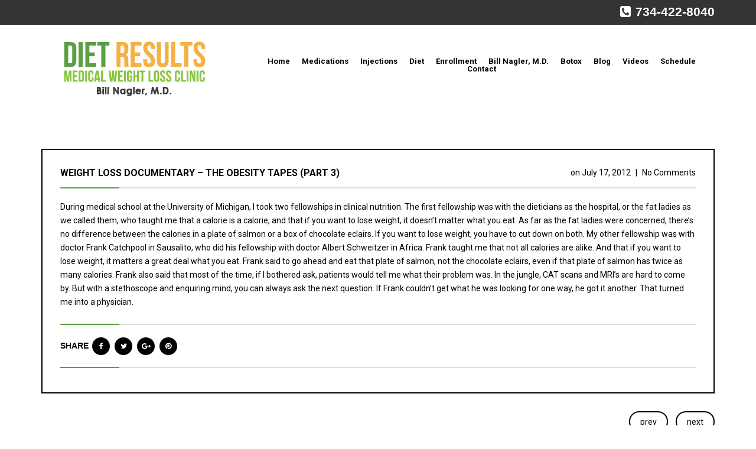

--- FILE ---
content_type: text/html; charset=UTF-8
request_url: https://dietresults.com/blog-post/weight-loss-documentary-the-obesity-tapes-part-3/
body_size: 12080
content:
<!DOCTYPE html>
<!--[if IE 7 ]><html lang="en-US" class="isie ie7 oldie no-js"><![endif]-->
<!--[if IE 8 ]><html lang="en-US" class="isie ie8 oldie no-js"><![endif]-->
<!--[if IE 9 ]><html lang="en-US" class="isie ie9 no-js"><![endif]-->
<!--[if (gt IE 9)|!(IE)]><!--><html lang="en-US" class="no-js"> <!--<![endif]-->
<head>
	<title>Weight loss documentary - The Obesity Tapes (part 3) | Diet Results</title>
	
	<!-- meta -->
	<meta charset="UTF-8">
	<meta name="viewport" content="width=device-width, initial-scale=1">

	<link rel="alternate" type="application/rss+xml" title="RSS 2.0" href="https://dietresults.com/feed/" />
	<link rel="pingback" href="https://dietresults.com/xmlrpc.php">

	<meta name='robots' content='index, follow, max-image-preview:large, max-snippet:-1, max-video-preview:-1' />

	<!-- This site is optimized with the Yoast SEO plugin v26.5 - https://yoast.com/wordpress/plugins/seo/ -->
	<link rel="canonical" href="https://dietresults.com/blog-post/weight-loss-documentary-the-obesity-tapes-part-3/" />
	<meta property="og:locale" content="en_US" />
	<meta property="og:type" content="article" />
	<meta property="og:title" content="Weight loss documentary - The Obesity Tapes (part 3) | Diet Results" />
	<meta property="og:description" content="During medical school at the University of Michigan, I took two fellowships in clinical nutrition. The first fellowship was with the dieticians as the hospital, or the fat ladies as we called them, who taught me that a calorie is a calorie, and that if you want to lose weight, it doesn’t matter what you [&hellip;]" />
	<meta property="og:url" content="https://dietresults.com/blog-post/weight-loss-documentary-the-obesity-tapes-part-3/" />
	<meta property="og:site_name" content="Diet Results" />
	<meta property="article:modified_time" content="2018-05-16T19:22:39+00:00" />
	<meta name="twitter:card" content="summary_large_image" />
	<meta name="twitter:label1" content="Est. reading time" />
	<meta name="twitter:data1" content="1 minute" />
	<script type="application/ld+json" class="yoast-schema-graph">{"@context":"https://schema.org","@graph":[{"@type":"WebPage","@id":"https://dietresults.com/blog-post/weight-loss-documentary-the-obesity-tapes-part-3/","url":"https://dietresults.com/blog-post/weight-loss-documentary-the-obesity-tapes-part-3/","name":"Weight loss documentary - The Obesity Tapes (part 3) | Diet Results","isPartOf":{"@id":"https://dietresults.com/#website"},"datePublished":"2012-07-17T19:22:21+00:00","dateModified":"2018-05-16T19:22:39+00:00","breadcrumb":{"@id":"https://dietresults.com/blog-post/weight-loss-documentary-the-obesity-tapes-part-3/#breadcrumb"},"inLanguage":"en-US","potentialAction":[{"@type":"ReadAction","target":["https://dietresults.com/blog-post/weight-loss-documentary-the-obesity-tapes-part-3/"]}]},{"@type":"BreadcrumbList","@id":"https://dietresults.com/blog-post/weight-loss-documentary-the-obesity-tapes-part-3/#breadcrumb","itemListElement":[{"@type":"ListItem","position":1,"name":"Home","item":"https://dietresults.com/"},{"@type":"ListItem","position":2,"name":"Blog","item":"https://dietresults.com/blog-post/"},{"@type":"ListItem","position":3,"name":"Weight loss documentary &#8211; The Obesity Tapes (part 3)"}]},{"@type":"WebSite","@id":"https://dietresults.com/#website","url":"https://dietresults.com/","name":"Diet Results","description":"Medical Weight Loss Clinic ","potentialAction":[{"@type":"SearchAction","target":{"@type":"EntryPoint","urlTemplate":"https://dietresults.com/?s={search_term_string}"},"query-input":{"@type":"PropertyValueSpecification","valueRequired":true,"valueName":"search_term_string"}}],"inLanguage":"en-US"}]}</script>
	<!-- / Yoast SEO plugin. -->


<link rel='dns-prefetch' href='//www.googletagmanager.com' />
<link rel='dns-prefetch' href='//fonts.googleapis.com' />
<link rel="alternate" type="application/rss+xml" title="Diet Results &raquo; Feed" href="https://dietresults.com/feed/" />
<link rel="alternate" title="oEmbed (JSON)" type="application/json+oembed" href="https://dietresults.com/wp-json/oembed/1.0/embed?url=https%3A%2F%2Fdietresults.com%2Fblog-post%2Fweight-loss-documentary-the-obesity-tapes-part-3%2F" />
<link rel="alternate" title="oEmbed (XML)" type="text/xml+oembed" href="https://dietresults.com/wp-json/oembed/1.0/embed?url=https%3A%2F%2Fdietresults.com%2Fblog-post%2Fweight-loss-documentary-the-obesity-tapes-part-3%2F&#038;format=xml" />
<style id='wp-img-auto-sizes-contain-inline-css' type='text/css'>
img:is([sizes=auto i],[sizes^="auto," i]){contain-intrinsic-size:3000px 1500px}
/*# sourceURL=wp-img-auto-sizes-contain-inline-css */
</style>
<style id='wp-emoji-styles-inline-css' type='text/css'>

	img.wp-smiley, img.emoji {
		display: inline !important;
		border: none !important;
		box-shadow: none !important;
		height: 1em !important;
		width: 1em !important;
		margin: 0 0.07em !important;
		vertical-align: -0.1em !important;
		background: none !important;
		padding: 0 !important;
	}
/*# sourceURL=wp-emoji-styles-inline-css */
</style>
<style id='wp-block-library-inline-css' type='text/css'>
:root{--wp-block-synced-color:#7a00df;--wp-block-synced-color--rgb:122,0,223;--wp-bound-block-color:var(--wp-block-synced-color);--wp-editor-canvas-background:#ddd;--wp-admin-theme-color:#007cba;--wp-admin-theme-color--rgb:0,124,186;--wp-admin-theme-color-darker-10:#006ba1;--wp-admin-theme-color-darker-10--rgb:0,107,160.5;--wp-admin-theme-color-darker-20:#005a87;--wp-admin-theme-color-darker-20--rgb:0,90,135;--wp-admin-border-width-focus:2px}@media (min-resolution:192dpi){:root{--wp-admin-border-width-focus:1.5px}}.wp-element-button{cursor:pointer}:root .has-very-light-gray-background-color{background-color:#eee}:root .has-very-dark-gray-background-color{background-color:#313131}:root .has-very-light-gray-color{color:#eee}:root .has-very-dark-gray-color{color:#313131}:root .has-vivid-green-cyan-to-vivid-cyan-blue-gradient-background{background:linear-gradient(135deg,#00d084,#0693e3)}:root .has-purple-crush-gradient-background{background:linear-gradient(135deg,#34e2e4,#4721fb 50%,#ab1dfe)}:root .has-hazy-dawn-gradient-background{background:linear-gradient(135deg,#faaca8,#dad0ec)}:root .has-subdued-olive-gradient-background{background:linear-gradient(135deg,#fafae1,#67a671)}:root .has-atomic-cream-gradient-background{background:linear-gradient(135deg,#fdd79a,#004a59)}:root .has-nightshade-gradient-background{background:linear-gradient(135deg,#330968,#31cdcf)}:root .has-midnight-gradient-background{background:linear-gradient(135deg,#020381,#2874fc)}:root{--wp--preset--font-size--normal:16px;--wp--preset--font-size--huge:42px}.has-regular-font-size{font-size:1em}.has-larger-font-size{font-size:2.625em}.has-normal-font-size{font-size:var(--wp--preset--font-size--normal)}.has-huge-font-size{font-size:var(--wp--preset--font-size--huge)}.has-text-align-center{text-align:center}.has-text-align-left{text-align:left}.has-text-align-right{text-align:right}.has-fit-text{white-space:nowrap!important}#end-resizable-editor-section{display:none}.aligncenter{clear:both}.items-justified-left{justify-content:flex-start}.items-justified-center{justify-content:center}.items-justified-right{justify-content:flex-end}.items-justified-space-between{justify-content:space-between}.screen-reader-text{border:0;clip-path:inset(50%);height:1px;margin:-1px;overflow:hidden;padding:0;position:absolute;width:1px;word-wrap:normal!important}.screen-reader-text:focus{background-color:#ddd;clip-path:none;color:#444;display:block;font-size:1em;height:auto;left:5px;line-height:normal;padding:15px 23px 14px;text-decoration:none;top:5px;width:auto;z-index:100000}html :where(.has-border-color){border-style:solid}html :where([style*=border-top-color]){border-top-style:solid}html :where([style*=border-right-color]){border-right-style:solid}html :where([style*=border-bottom-color]){border-bottom-style:solid}html :where([style*=border-left-color]){border-left-style:solid}html :where([style*=border-width]){border-style:solid}html :where([style*=border-top-width]){border-top-style:solid}html :where([style*=border-right-width]){border-right-style:solid}html :where([style*=border-bottom-width]){border-bottom-style:solid}html :where([style*=border-left-width]){border-left-style:solid}html :where(img[class*=wp-image-]){height:auto;max-width:100%}:where(figure){margin:0 0 1em}html :where(.is-position-sticky){--wp-admin--admin-bar--position-offset:var(--wp-admin--admin-bar--height,0px)}@media screen and (max-width:600px){html :where(.is-position-sticky){--wp-admin--admin-bar--position-offset:0px}}

/*# sourceURL=wp-block-library-inline-css */
</style><style id='global-styles-inline-css' type='text/css'>
:root{--wp--preset--aspect-ratio--square: 1;--wp--preset--aspect-ratio--4-3: 4/3;--wp--preset--aspect-ratio--3-4: 3/4;--wp--preset--aspect-ratio--3-2: 3/2;--wp--preset--aspect-ratio--2-3: 2/3;--wp--preset--aspect-ratio--16-9: 16/9;--wp--preset--aspect-ratio--9-16: 9/16;--wp--preset--color--black: #000000;--wp--preset--color--cyan-bluish-gray: #abb8c3;--wp--preset--color--white: #ffffff;--wp--preset--color--pale-pink: #f78da7;--wp--preset--color--vivid-red: #cf2e2e;--wp--preset--color--luminous-vivid-orange: #ff6900;--wp--preset--color--luminous-vivid-amber: #fcb900;--wp--preset--color--light-green-cyan: #7bdcb5;--wp--preset--color--vivid-green-cyan: #00d084;--wp--preset--color--pale-cyan-blue: #8ed1fc;--wp--preset--color--vivid-cyan-blue: #0693e3;--wp--preset--color--vivid-purple: #9b51e0;--wp--preset--gradient--vivid-cyan-blue-to-vivid-purple: linear-gradient(135deg,rgb(6,147,227) 0%,rgb(155,81,224) 100%);--wp--preset--gradient--light-green-cyan-to-vivid-green-cyan: linear-gradient(135deg,rgb(122,220,180) 0%,rgb(0,208,130) 100%);--wp--preset--gradient--luminous-vivid-amber-to-luminous-vivid-orange: linear-gradient(135deg,rgb(252,185,0) 0%,rgb(255,105,0) 100%);--wp--preset--gradient--luminous-vivid-orange-to-vivid-red: linear-gradient(135deg,rgb(255,105,0) 0%,rgb(207,46,46) 100%);--wp--preset--gradient--very-light-gray-to-cyan-bluish-gray: linear-gradient(135deg,rgb(238,238,238) 0%,rgb(169,184,195) 100%);--wp--preset--gradient--cool-to-warm-spectrum: linear-gradient(135deg,rgb(74,234,220) 0%,rgb(151,120,209) 20%,rgb(207,42,186) 40%,rgb(238,44,130) 60%,rgb(251,105,98) 80%,rgb(254,248,76) 100%);--wp--preset--gradient--blush-light-purple: linear-gradient(135deg,rgb(255,206,236) 0%,rgb(152,150,240) 100%);--wp--preset--gradient--blush-bordeaux: linear-gradient(135deg,rgb(254,205,165) 0%,rgb(254,45,45) 50%,rgb(107,0,62) 100%);--wp--preset--gradient--luminous-dusk: linear-gradient(135deg,rgb(255,203,112) 0%,rgb(199,81,192) 50%,rgb(65,88,208) 100%);--wp--preset--gradient--pale-ocean: linear-gradient(135deg,rgb(255,245,203) 0%,rgb(182,227,212) 50%,rgb(51,167,181) 100%);--wp--preset--gradient--electric-grass: linear-gradient(135deg,rgb(202,248,128) 0%,rgb(113,206,126) 100%);--wp--preset--gradient--midnight: linear-gradient(135deg,rgb(2,3,129) 0%,rgb(40,116,252) 100%);--wp--preset--font-size--small: 13px;--wp--preset--font-size--medium: 20px;--wp--preset--font-size--large: 36px;--wp--preset--font-size--x-large: 42px;--wp--preset--spacing--20: 0.44rem;--wp--preset--spacing--30: 0.67rem;--wp--preset--spacing--40: 1rem;--wp--preset--spacing--50: 1.5rem;--wp--preset--spacing--60: 2.25rem;--wp--preset--spacing--70: 3.38rem;--wp--preset--spacing--80: 5.06rem;--wp--preset--shadow--natural: 6px 6px 9px rgba(0, 0, 0, 0.2);--wp--preset--shadow--deep: 12px 12px 50px rgba(0, 0, 0, 0.4);--wp--preset--shadow--sharp: 6px 6px 0px rgba(0, 0, 0, 0.2);--wp--preset--shadow--outlined: 6px 6px 0px -3px rgb(255, 255, 255), 6px 6px rgb(0, 0, 0);--wp--preset--shadow--crisp: 6px 6px 0px rgb(0, 0, 0);}:where(.is-layout-flex){gap: 0.5em;}:where(.is-layout-grid){gap: 0.5em;}body .is-layout-flex{display: flex;}.is-layout-flex{flex-wrap: wrap;align-items: center;}.is-layout-flex > :is(*, div){margin: 0;}body .is-layout-grid{display: grid;}.is-layout-grid > :is(*, div){margin: 0;}:where(.wp-block-columns.is-layout-flex){gap: 2em;}:where(.wp-block-columns.is-layout-grid){gap: 2em;}:where(.wp-block-post-template.is-layout-flex){gap: 1.25em;}:where(.wp-block-post-template.is-layout-grid){gap: 1.25em;}.has-black-color{color: var(--wp--preset--color--black) !important;}.has-cyan-bluish-gray-color{color: var(--wp--preset--color--cyan-bluish-gray) !important;}.has-white-color{color: var(--wp--preset--color--white) !important;}.has-pale-pink-color{color: var(--wp--preset--color--pale-pink) !important;}.has-vivid-red-color{color: var(--wp--preset--color--vivid-red) !important;}.has-luminous-vivid-orange-color{color: var(--wp--preset--color--luminous-vivid-orange) !important;}.has-luminous-vivid-amber-color{color: var(--wp--preset--color--luminous-vivid-amber) !important;}.has-light-green-cyan-color{color: var(--wp--preset--color--light-green-cyan) !important;}.has-vivid-green-cyan-color{color: var(--wp--preset--color--vivid-green-cyan) !important;}.has-pale-cyan-blue-color{color: var(--wp--preset--color--pale-cyan-blue) !important;}.has-vivid-cyan-blue-color{color: var(--wp--preset--color--vivid-cyan-blue) !important;}.has-vivid-purple-color{color: var(--wp--preset--color--vivid-purple) !important;}.has-black-background-color{background-color: var(--wp--preset--color--black) !important;}.has-cyan-bluish-gray-background-color{background-color: var(--wp--preset--color--cyan-bluish-gray) !important;}.has-white-background-color{background-color: var(--wp--preset--color--white) !important;}.has-pale-pink-background-color{background-color: var(--wp--preset--color--pale-pink) !important;}.has-vivid-red-background-color{background-color: var(--wp--preset--color--vivid-red) !important;}.has-luminous-vivid-orange-background-color{background-color: var(--wp--preset--color--luminous-vivid-orange) !important;}.has-luminous-vivid-amber-background-color{background-color: var(--wp--preset--color--luminous-vivid-amber) !important;}.has-light-green-cyan-background-color{background-color: var(--wp--preset--color--light-green-cyan) !important;}.has-vivid-green-cyan-background-color{background-color: var(--wp--preset--color--vivid-green-cyan) !important;}.has-pale-cyan-blue-background-color{background-color: var(--wp--preset--color--pale-cyan-blue) !important;}.has-vivid-cyan-blue-background-color{background-color: var(--wp--preset--color--vivid-cyan-blue) !important;}.has-vivid-purple-background-color{background-color: var(--wp--preset--color--vivid-purple) !important;}.has-black-border-color{border-color: var(--wp--preset--color--black) !important;}.has-cyan-bluish-gray-border-color{border-color: var(--wp--preset--color--cyan-bluish-gray) !important;}.has-white-border-color{border-color: var(--wp--preset--color--white) !important;}.has-pale-pink-border-color{border-color: var(--wp--preset--color--pale-pink) !important;}.has-vivid-red-border-color{border-color: var(--wp--preset--color--vivid-red) !important;}.has-luminous-vivid-orange-border-color{border-color: var(--wp--preset--color--luminous-vivid-orange) !important;}.has-luminous-vivid-amber-border-color{border-color: var(--wp--preset--color--luminous-vivid-amber) !important;}.has-light-green-cyan-border-color{border-color: var(--wp--preset--color--light-green-cyan) !important;}.has-vivid-green-cyan-border-color{border-color: var(--wp--preset--color--vivid-green-cyan) !important;}.has-pale-cyan-blue-border-color{border-color: var(--wp--preset--color--pale-cyan-blue) !important;}.has-vivid-cyan-blue-border-color{border-color: var(--wp--preset--color--vivid-cyan-blue) !important;}.has-vivid-purple-border-color{border-color: var(--wp--preset--color--vivid-purple) !important;}.has-vivid-cyan-blue-to-vivid-purple-gradient-background{background: var(--wp--preset--gradient--vivid-cyan-blue-to-vivid-purple) !important;}.has-light-green-cyan-to-vivid-green-cyan-gradient-background{background: var(--wp--preset--gradient--light-green-cyan-to-vivid-green-cyan) !important;}.has-luminous-vivid-amber-to-luminous-vivid-orange-gradient-background{background: var(--wp--preset--gradient--luminous-vivid-amber-to-luminous-vivid-orange) !important;}.has-luminous-vivid-orange-to-vivid-red-gradient-background{background: var(--wp--preset--gradient--luminous-vivid-orange-to-vivid-red) !important;}.has-very-light-gray-to-cyan-bluish-gray-gradient-background{background: var(--wp--preset--gradient--very-light-gray-to-cyan-bluish-gray) !important;}.has-cool-to-warm-spectrum-gradient-background{background: var(--wp--preset--gradient--cool-to-warm-spectrum) !important;}.has-blush-light-purple-gradient-background{background: var(--wp--preset--gradient--blush-light-purple) !important;}.has-blush-bordeaux-gradient-background{background: var(--wp--preset--gradient--blush-bordeaux) !important;}.has-luminous-dusk-gradient-background{background: var(--wp--preset--gradient--luminous-dusk) !important;}.has-pale-ocean-gradient-background{background: var(--wp--preset--gradient--pale-ocean) !important;}.has-electric-grass-gradient-background{background: var(--wp--preset--gradient--electric-grass) !important;}.has-midnight-gradient-background{background: var(--wp--preset--gradient--midnight) !important;}.has-small-font-size{font-size: var(--wp--preset--font-size--small) !important;}.has-medium-font-size{font-size: var(--wp--preset--font-size--medium) !important;}.has-large-font-size{font-size: var(--wp--preset--font-size--large) !important;}.has-x-large-font-size{font-size: var(--wp--preset--font-size--x-large) !important;}
/*# sourceURL=global-styles-inline-css */
</style>

<style id='classic-theme-styles-inline-css' type='text/css'>
/*! This file is auto-generated */
.wp-block-button__link{color:#fff;background-color:#32373c;border-radius:9999px;box-shadow:none;text-decoration:none;padding:calc(.667em + 2px) calc(1.333em + 2px);font-size:1.125em}.wp-block-file__button{background:#32373c;color:#fff;text-decoration:none}
/*# sourceURL=//dietresults.com/wp-includes/css/classic-themes.min.css */
</style>
<link rel='stylesheet' id='bootstrap-datepicker-css' href='https://dietresults.com/wp-content/plugins/bakery-cpt/assets/scripts/bootstrap-datepicker/css/datepicker3.css' type='text/css' media='all' />
<link rel='stylesheet' id='rs-plugin-settings-css' href='https://dietresults.com/wp-content/plugins/revslider/public/assets/css/rs6.css?ver=6.2.2' type='text/css' media='all' />
<style id='rs-plugin-settings-inline-css' type='text/css'>
#rs-demo-id {}
/*# sourceURL=rs-plugin-settings-inline-css */
</style>
<link rel='stylesheet' id='wpbaw-public-style-css' href='https://dietresults.com/wp-content/plugins/wp-blog-and-widgets/assets/css/wpbaw-public.css?ver=2.6.6' type='text/css' media='all' />
<link rel='stylesheet' id='font-awesome-fa-css' href='https://dietresults.com/wp-content/themes/bakery/assets/font-awesome/css/font-awesome.min.css' type='text/css' media='all' />
<link rel='stylesheet' id='bootstrap-css' href='https://dietresults.com/wp-content/themes/bakery/assets/bootstrap/css/bootstrap.min.css' type='text/css' media='all' />
<link rel='stylesheet' id='owl-carousel-css' href='https://dietresults.com/wp-content/themes/bakery/assets/owl-carousel/owl.carousel.css' type='text/css' media='all' />
<link rel='stylesheet' id='magnific-popup-css' href='https://dietresults.com/wp-content/themes/bakery/assets/magnific-popup/magnific-popup.css' type='text/css' media='all' />
<link rel='stylesheet' id='bakery-main-css' href='https://dietresults.com/wp-content/themes/bakery/style.css' type='text/css' media='all' />
<link rel='stylesheet' id='bakery-child-style-css' href='https://dietresults.com/wp-content/themes/bakery-child/style.css?ver=6.9' type='text/css' media='all' />
<link rel='stylesheet' id='redux-google-fonts-vu_theme_options-css' href='https://fonts.googleapis.com/css?family=Roboto%3A100%2C300%2C400%2C500%2C700%2C900%2C100italic%2C300italic%2C400italic%2C500italic%2C700italic%2C900italic&#038;ver=1585076619' type='text/css' media='all' />
<script type="text/javascript" src="https://dietresults.com/wp-includes/js/jquery/jquery.min.js?ver=3.7.1" id="jquery-core-js"></script>
<script type="text/javascript" src="https://dietresults.com/wp-includes/js/jquery/jquery-migrate.min.js?ver=3.4.1" id="jquery-migrate-js"></script>
<script type="text/javascript" src="https://dietresults.com/wp-content/plugins/revslider/public/assets/js/rbtools.min.js?ver=6.0" id="tp-tools-js"></script>
<script type="text/javascript" src="https://dietresults.com/wp-content/plugins/revslider/public/assets/js/rs6.min.js?ver=6.2.2" id="revmin-js"></script>
<script type="text/javascript" src="https://dietresults.com/wp-content/themes/bakery/assets/scripts/modernizr.js" id="modernizr-js"></script>

<!-- Google tag (gtag.js) snippet added by Site Kit -->
<!-- Google Analytics snippet added by Site Kit -->
<script type="text/javascript" src="https://www.googletagmanager.com/gtag/js?id=GT-T9HCLBV" id="google_gtagjs-js" async></script>
<script type="text/javascript" id="google_gtagjs-js-after">
/* <![CDATA[ */
window.dataLayer = window.dataLayer || [];function gtag(){dataLayer.push(arguments);}
gtag("set","linker",{"domains":["dietresults.com"]});
gtag("js", new Date());
gtag("set", "developer_id.dZTNiMT", true);
gtag("config", "GT-T9HCLBV");
//# sourceURL=google_gtagjs-js-after
/* ]]> */
</script>
<link rel="https://api.w.org/" href="https://dietresults.com/wp-json/" /><link rel="alternate" title="JSON" type="application/json" href="https://dietresults.com/wp-json/wp/v2/blog_post/857" /><link rel="EditURI" type="application/rsd+xml" title="RSD" href="https://dietresults.com/xmlrpc.php?rsd" />
<meta name="generator" content="WordPress 6.9" />
<link rel='shortlink' href='https://dietresults.com/?p=857' />
<meta name="generator" content="Site Kit by Google 1.167.0" />		<link rel="icon" href="https://dietresults.com/wp-content/uploads/2020/03/favicon.png" type="image/png">
		
		<link rel="apple-touch-icon" href="https://dietresults.com/wp-content/uploads/2020/03/favicon.png">
		<link rel="apple-touch-icon" sizes="72x72" href="https://dietresults.com/wp-content/uploads/2020/03/favicon.png">
		<link rel="apple-touch-icon" sizes="114x114" href="https://dietresults.com/wp-content/uploads/2020/03/favicon.png">

				
		<meta name="generator" content="Powered by Milingona" />
		<style type="text/css" id="vu_dynamic-css">a:hover{color:#5b9e44}h1,h2,h3,h4,h5,h6{color:#000}blockquote{border-left-color:#000}.article-short:hover .article-short-icon-container{border-color:#5b9e44;color:#5b9e44}.article-short:hover .article-short-icon-container .article-short-icon svg{fill:#5b9e44}.article-short .article-short-icon-container{color:#000;border-color:#000}.article-short .article-short-icon-container .article-short-icon svg{fill:#000}.article-short .article-short-content h3:after{background-color:#5b9e44}.content-box{border-color:#000}.button{background-color:#5b9e44}.button:hover{background-color:#000}.button-void{color:#000;border-color:#000}.button-void:hover{background-color:#000}.heading-huge{color:#000}.heading-small{color:#000}.highlight{color:#5b9e44}.horizontal-delimiter{background-color:#5b9e44}.icon-big-container{color:#000;border-color:#000}.icon-big-container img,.icon-big-container svg{fill:#000}.icon-big-container:hover{border-color:#5b9e44}.icon-big-container:hover svg{fill:#5b9e44}.item-check:after{color:#5b9e44}.list-arrows li:hover:after,.list-arrows li.active:after,.list-arrows li:hover .list-arrows-content,.list-arrows li.active .list-arrows-content{color:#5b9e44}.list-arrows li:hover .list-arrows-value,.list-arrows li.active .list-arrows-value{background-color:#5b9e44}.list-values li:hover{color:#5b9e44}.page-header{color:#000}.full-header{background-color:rgba(0,0,0,0.7)}.full-header h1:after{background-color:#5b9e44}.full-header-container{border-top-color:#000;border-bottom-color:#000}.article-header-3 h1:after{background-color:#5b9e44}.article-header-5:after{background-color:#5b9e44}.blog-post{border-color:#000}.post .post-image{border-color:#000}.post .post-info a:hover{color:#5b9e44}.post .post-info:after{background-color:#5b9e44}.post:hover .post-image{border-color:#5b9e44}.post-preview .post-preview-detail a:hover{color:#5b9e44}.blog-post-comments:after{background-color:#5b9e44}.blog-post-comments .blog-post-comment-heading{color:#000}.blog-post-comments .blog-post-comment-heading a:hover{color:#5b9e44}.blog-post-comments .submit-comment{background-color:#000}#respond .comment-reply-title{color:#000}#respond .comment-reply-title #cancel-comment-reply-link{color:#5b9e44;border-left-color:#000}.blog-post .blog-post-footer:after{background-color:#5b9e44}.blog-post .blog-post-footer .socials{color:#000}.blog-post .blog-post-header:after{background-color:#5b9e44}.blog-post .blog-post-header a:hover{color:#5b9e44}.blog-post .blog-post-image .blog-post-image-cover:after,.blog-post .blog-post-image .blog-post-image-cover:before{background-color:#000}.blog-post .blog-post-tags{color:#000}.blog-post-small .blog-post-small-img:hover .blog-post-small-info-content{color:#000}.blog-post-small .blog-post-small-img .blog-post-small-img-cover:after,.blog-post-small .blog-post-small-img .blog-post-small-img-cover:before{background-color:#000}.blog-post-small .blog-post-small-info .blog-post-small-info-content{background-color:#000}.vu_latest-tweets a,.vu_latest-tweets a{color:#5b9e44}.filter-icon-content{background-color:#000}.filter-icon-content:after{border-color:#000;background-color:#000}.vu_filter.active .filter-icon-content,.vu_filter:hover .filter-icon-content{background-color:#5b9e44}.vu_filter.active .filter-icon-content:after,.vu_filter:hover .filter-icon-content:after{border-color:#5b9e44}.form-contact{background-color:rgba(0,0,0,0.9)}.form-contact .form-control:hover,.form-contact .form-control:active,.form-contact .form-control:focus{border-color:#5b9e44}.offset-borders:after,.offset-borders:before{background-color:#000}.owl-controls .owl-next,.owl-controls .owl-prev{color:#000;border-color:#000}.owl-controls .owl-next:hover,.owl-controls .owl-prev:hover{color:#5b9e44;border-color:#5b9e44}.owl-controls .owl-page{border-color:#000}.owl-controls .owl-page:after{background-color:#5b9e44}.owl-controls .owl-page.active{border-color:#5b9e44}.pagination .pagination-item:hover,.pagination .pagination-nav:hover{background-color:#000;border-color:#000}.pagination .current .pagination-item{color:#000;border-color:#000}.pagination-nav-single{border-color:#000;color:#000}.pagination-nav-single:hover{background-color:#000}.vu_menu-item a .vu_menu-item-img:after{background-color:rgba(91,158,68,0.6)}.vu_menu-item a:hover .vu_menu-item-img img{border-color:#5b9e44}.vu_menu-item-detail h5.vu_menu-item-price{color:#000}.price-label:after{background-color:#5b9e44}.product .product-detail-container .product-detail{background-color:rgba(91,158,68,0.9)}.product .product-icon-container{color:#5b9e44;border-color:#5b9e44}.product .product-icon-container a{color:#5b9e44}.product .product-icon-container:hover{background-color:#000;border-color:#000}.product .product-icons:after{background-color:rgba(91,158,68,0.9)}.product:hover{border-color:#5b9e44}.profile .profile-box{color:#000}.profile .profile-box:after{border-color:#000}.profile .profile-photo .profile-photo-info{color:#000;background-color:rgba(0,0,0,0.6);box-shadow:0 0 7px rgba(0,0,0,0.16)}.profile .profile-photo .profile-photo-info .profile-icon a{color:#000}.profile .profile-photo .profile-photo-info .profile-icon:hover{background-color:#5b9e44}.profile:hover .profile-box{color:#5b9e44}.profile:hover .profile-box:after{border-color:#5b9e44}.read-more-link{color:#000}.read-more-link:hover{color:#5b9e44}.section-black-cover:after,.section-color-cover:after,.section-white-cover:after{background-color:rgba(91,158,68,0.8)}.section-color-cover:after{background-color:rgba(91,158,68,0.8)}.section-header.vu_inline h2 span{background-color:#5b9e44}.section-header h2:after{background-color:#5b9e44}.service-box:hover .icon-big-container{border-color:#5b9e44}.service-box:hover .icon-big-container svg{fill:#5b9e44}.countdown-period{color:#000}.gallery-slider-it .gallery-slider-detail-container{background-color:rgba(91,158,68,0.9)}.sidebar .widget_title{color:#000}.page-footer .sidebar .widget_title a{color:#000}.search-form input{border-color:#000}.tabs-big-container .nav>li:after{border-top-color:#5b9e44;border-left-color:#5b9e44}.tabs-big-container .nav>li:before{border-color:#5b9e44}.tabs-big-container .tab-content{border-color:#5b9e44}.testimonial .testimonial-name{background-color:#000}.testimonials-slider .owl-controls .owl-page:after{background-color:#000}.testimonials-slider .owl-controls .owl-page.active{border-color:#000}.form-control:hover,.form-control:active,.form-control:focus{border-color:#000}.vu_multiselect-wrapper .open .vu_btn-multiselect{border-color:#000}.vu_multiselect-wrapper .multiselect-container.dropdown-menu>.active>a,.vu_multiselect-wrapper .multiselect-container.dropdown-menu>.active>a:hover,.vu_multiselect-wrapper .multiselect-container.dropdown-menu>.active>a:focus{background-color:#000}.btn{background-color:#000}.btn:hover,.btn:active,.btn:focus{background-color:#5b9e44}.btn:active,.btn:focus{background-color:#000}.btn.btn-inverse{color:#000}.btn.btn-inverse:active,.btn.btn-inverse:focus{color:#000}.error-404 .error-code p{color:#5b9e44}.error-404 .error-message a{border-color:#000;background-color:#000}.page-footer a:hover{color:#5b9e44}.widget_nav_menu .menu>li>a{color:#000}.widget_nav_menu ul li a:hover,.widget_nav_menu ul li.current-menu-parent>a,.widget_nav_menu ul li.current-menu-ancestor>a,.widget_nav_menu ul li.current-menu-item>a{border-color:#5b9e44;background-color:#5b9e44}.social-icon-container,.social-icon-container-big,.social-icon-container-small{background-color:#000}.social-icon-container:hover,.social-icon-container-big:hover,.social-icon-container-small:hover{background-color:#5b9e44}.vu_socials h3{color:#000}.widget.widget_archive li a:hover,.widget.widget_pages li a:hover,.widget.widget_recent_comments li a:hover,.widget.widget_nav_menu li a:hover,.widget.widget_recent_entries li a:hover,.widget.widget_meta li a:hover,.widget.widget_categories li a:hover{color:#5b9e44!important}.widget.widget_tag_cloud a.active,a.active span.tag,.widget.widget_tag_cloud a:hover,a:hover span.tag{background-color:#5b9e44}.widget.widget_rss .rss-date{color:#000}.vu_gallery .vu_g-filters .vu_g-filter.active,.vu_gallery .vu_g-filters .vu_g-filter:hover{color:#5b9e44}.vu_gallery-item .vu_gi-details-container{background-color:rgba(91,158,68,0.9)}.vu_top-bar a:hover{color:#5b9e44}.vu_tb-list .sub-menu li a:hover{color:#5b9e44}.vu_main-menu>ul>li{border-left-color:rgba(0,0,0,0.2)}.vu_main-menu>ul>li a:hover{color:#5b9e44}.vu_main-menu>ul>li.active>a,.vu_main-menu>ul>li.current-menu-parent>a,.vu_main-menu>ul>li.current-menu-ancestor>a,.vu_main-menu>ul>li.current-menu-item>a{color:#5b9e44}.vu_main-menu ul li ul.sub-menu li a:hover,.vu_main-menu ul li ul.sub-menu li.current-menu-item>a{color:#5b9e44;background-color:#000}.vu_main-menu ul.sub-menu li:hover>a,.vu_main-menu ul.sub-menu li.current-menu-ancestor>a{color:#5b9e44;background-color:#000}.vu_mobile-menu ul li.current-menu-item>a{color:#5b9e44}.vu_mobile-menu ul li a:hover,.vu_mobile-menu .vu_mm-remove:hover{color:#5b9e44;background-color:#000}.vu_mm-open:hover,.vu_mm-open:focus,.vu_wc-menu-item.vu_wc-responsive:hover,.vu_wc-menu-item.vu_wc-responsive:focus{color:#000}.vu_with-border{border-color:#000}.wpb_revslider_element{border-color:#000}.vu_product-item{border-color:#000}.vu_product-item .vu_pi-container{background-color:rgba(91,158,68,0.9)}.vu_product-item .vu_pi-icon{color:#5b9e44;border-color:#5b9e44}.vu_product-item .vu_pi-icon:hover{background-color:#000;border-color:#000}.vu_main-menu-container .vu_logo-container{width:330px}.vu_main-menu-container .vu_logo-container img{max-width:300px}@media (max-width:924px){.vu_main-menu{display:none!important}.vu_mm-open,.vu_wc-menu-item.vu_wc-responsive{display:block!important}}@media only screen and (min-width:501px){.mobile-content{display:none}.desktop-content{margin:auto;max-width:1400px}}@media only screen and (max-width:500px){.mobile-content{margin:auto}.desktop-content{display:none}}@media screen and (max-width:1024px){#vu_menu-affix{display:none}}.mid-section-wrapper{max-width:1400px;margin:auto}.vu_page-title{display:none}.vu_top-bar{background-position:left;font-size:16px;line-height:1;color:#fff;padding:8px 0}.vu_main-menu>ul>li{border-left:none}select{padding:10px;display:block;margin:0;font-family:sans-serif;font-size:14px;appearance:none;box-shadow:none;border-radius:6px;border:1px #808080 solid;width:96%}textarea{border:1px #808080 solid;padding:10px;display:block;margin:0;font-family:sans-serif;font-size:14px;appearance:none;box-shadow:none;border-radius:6px;width:98%}input{border:1px #808080 solid;padding:10px;display:block;margin:0;font-family:sans-serif;font-size:14px;appearance:none;box-shadow:none;border-radius:6px;width:96%}input:focus{outline:none}input[type=submit]{border:0 #808080 solid;padding:10px 15px 10px 15px;display:block;margin:0;font-family:sans-serif;font-size:14px;appearance:none;box-shadow:none;border-radius:6px;background-color:#5b9e44;color:#FFF;margin-left:auto;margin-right:auto;width:25%}input[type=submit]:hover{outline:none;background-color:#000}</style>	<meta name="generator" content="Powered by WPBakery Page Builder - drag and drop page builder for WordPress."/>
<meta name="generator" content="Powered by Slider Revolution 6.2.2 - responsive, Mobile-Friendly Slider Plugin for WordPress with comfortable drag and drop interface." />
<link rel="icon" href="https://dietresults.com/wp-content/uploads/2020/03/favicon.png" sizes="32x32" />
<link rel="icon" href="https://dietresults.com/wp-content/uploads/2020/03/favicon.png" sizes="192x192" />
<link rel="apple-touch-icon" href="https://dietresults.com/wp-content/uploads/2020/03/favicon.png" />
<meta name="msapplication-TileImage" content="https://dietresults.com/wp-content/uploads/2020/03/favicon.png" />
<script type="text/javascript">function setREVStartSize(e){			
			try {								
				var pw = document.getElementById(e.c).parentNode.offsetWidth,
					newh;
				pw = pw===0 || isNaN(pw) ? window.innerWidth : pw;
				e.tabw = e.tabw===undefined ? 0 : parseInt(e.tabw);
				e.thumbw = e.thumbw===undefined ? 0 : parseInt(e.thumbw);
				e.tabh = e.tabh===undefined ? 0 : parseInt(e.tabh);
				e.thumbh = e.thumbh===undefined ? 0 : parseInt(e.thumbh);
				e.tabhide = e.tabhide===undefined ? 0 : parseInt(e.tabhide);
				e.thumbhide = e.thumbhide===undefined ? 0 : parseInt(e.thumbhide);
				e.mh = e.mh===undefined || e.mh=="" || e.mh==="auto" ? 0 : parseInt(e.mh,0);		
				if(e.layout==="fullscreen" || e.l==="fullscreen") 						
					newh = Math.max(e.mh,window.innerHeight);				
				else{					
					e.gw = Array.isArray(e.gw) ? e.gw : [e.gw];
					for (var i in e.rl) if (e.gw[i]===undefined || e.gw[i]===0) e.gw[i] = e.gw[i-1];					
					e.gh = e.el===undefined || e.el==="" || (Array.isArray(e.el) && e.el.length==0)? e.gh : e.el;
					e.gh = Array.isArray(e.gh) ? e.gh : [e.gh];
					for (var i in e.rl) if (e.gh[i]===undefined || e.gh[i]===0) e.gh[i] = e.gh[i-1];
										
					var nl = new Array(e.rl.length),
						ix = 0,						
						sl;					
					e.tabw = e.tabhide>=pw ? 0 : e.tabw;
					e.thumbw = e.thumbhide>=pw ? 0 : e.thumbw;
					e.tabh = e.tabhide>=pw ? 0 : e.tabh;
					e.thumbh = e.thumbhide>=pw ? 0 : e.thumbh;					
					for (var i in e.rl) nl[i] = e.rl[i]<window.innerWidth ? 0 : e.rl[i];
					sl = nl[0];									
					for (var i in nl) if (sl>nl[i] && nl[i]>0) { sl = nl[i]; ix=i;}															
					var m = pw>(e.gw[ix]+e.tabw+e.thumbw) ? 1 : (pw-(e.tabw+e.thumbw)) / (e.gw[ix]);					

					newh =  (e.type==="carousel" && e.justify==="true" ? e.gh[ix] : (e.gh[ix] * m)) + (e.tabh + e.thumbh);
				}			
				
				if(window.rs_init_css===undefined) window.rs_init_css = document.head.appendChild(document.createElement("style"));					
				document.getElementById(e.c).height = newh;
				window.rs_init_css.innerHTML += "#"+e.c+"_wrapper { height: "+newh+"px }";				
			} catch(e){
				console.log("Failure at Presize of Slider:" + e)
			}					   
		  };</script>
<style type="text/css" title="dynamic-css" class="options-output">body{background-color:#fff;}body,article,.article-header-5 h1,.article-header-5 h3,.blog-post-comments .blog-post-comment-heading,.blog-post .blog-post-tags a,.blog-post-small h3,.quote,.gallery-slider-it .gallery-slider-detail,.form-control{font-family:Roboto;font-weight:400;font-style:normal;color:#000000;font-size:14px;}.vu_main-menu > ul > li a{font-family:Roboto;text-transform:none;line-height:13px;font-weight:700;font-style:normal;color:#000000;font-size:13px;}.vu_main-menu ul li ul.sub-menu li a{font-family:Roboto;text-transform:none;line-height:20px;font-weight:400;font-style:normal;color:#000000;font-size:14px;}.full-header h1{font-family:Roboto;font-weight:700;font-style:normal;color:#fff;font-size:30px;}.full-header h3{font-family:Roboto;font-weight:400;font-style:normal;color:#000000;font-size:16px;}h1, h2, h3, h4, h5, h6{font-family:Roboto;font-weight:700;}.vu_main-menu > ul > li a{padding-top:0;padding-right:0;padding-bottom:0;padding-left:20px;}.page-footer .footer-light{background-color:#000000;}.page-footer .footer-light{color:#ffffff;}.page-footer .footer-dark{background-color:#5b9e44;background-repeat:no-repeat;background-position:right center;}</style><noscript><style> .wpb_animate_when_almost_visible { opacity: 1; }</style></noscript></head>
<body class="wp-singular blog_post-template-default single single-blog_post postid-857 wp-theme-bakery wp-child-theme-bakery-child wpb-js-composer js-comp-ver-6.1 vc_responsive">
	
	<div id="all">
					<header id="vu_main-header" class="vu_main-header" role="banner" itemscope="itemscope" itemtype="https://schema.org/WPHeader">
									<div class="vu_top-bar">
						<div class="container">
							<div class="row">
								<div class="vu_tp-left col-md-6">
																	</div>
								<div class="vu_tp-right col-md-6">
									<span style="font-size: 16pt;"><i class="fa fa-phone-square"></i><strong>734-422-8040</strong></span>								</div>
							</div>
						</div>
					</div>
									
				<div class="container">
					<div id="vu_menu-affix" data-spy="affix" data-offset-top="200">
													<div class="vu_main-menu-container" data-type="logo-left">
								<div class="vu_d-tr">
									<div class="vu_logo-container vu_d-td p-l-0"> 
										<div class="vu_logo">
											<a href="https://dietresults.com">
												<img class="vu_logo-primary" alt="logo-primary" width="250" height="100" src="https://dietresults.com/wp-content/uploads/2020/03/DR_Logo_v2-1.png">
												<img class="vu_logo-secondary" alt="logo-secondary" width="250" height="50" src="https://dietresults.com/wp-content/uploads/2020/03/DR_Logo_small-1.png">
											</a>
										</div>
										<a href="#" class="vu_mm-toggle vu_mm-open"><i class="fa fa-bars"></i></a>

																			</div>

									<nav class="vu_main-menu vu_mm-full vu_d-td text-right" role="navigation" itemscope="itemscope" itemtype="https://schema.org/SiteNavigationElement">
										<ul id="vu_mm-full" class="vu_mm-list vu_mm-full list-unstyled "><li id="menu-item-2244" class="menu-item menu-item-type-post_type menu-item-object-page menu-item-home menu-item-2244"><a href="https://dietresults.com/" itemprop="url">Home</a></li>
<li id="menu-item-2237" class="menu-item menu-item-type-post_type menu-item-object-page menu-item-2237"><a href="https://dietresults.com/medications/" itemprop="url">Medications</a></li>
<li id="menu-item-2235" class="menu-item menu-item-type-post_type menu-item-object-page menu-item-2235"><a href="https://dietresults.com/injections/" itemprop="url">Injections</a></li>
<li id="menu-item-2236" class="menu-item menu-item-type-post_type menu-item-object-page menu-item-2236"><a href="https://dietresults.com/diets/" itemprop="url">Diet</a></li>
<li id="menu-item-2234" class="menu-item menu-item-type-post_type menu-item-object-page menu-item-2234"><a href="https://dietresults.com/enrollment/" itemprop="url">Enrollment</a></li>
<li id="menu-item-2243" class="menu-item menu-item-type-post_type menu-item-object-page menu-item-2243"><a href="https://dietresults.com/bill-nagler-m-d/" itemprop="url">Bill Nagler, M.D.</a></li>
<li id="menu-item-2239" class="menu-item menu-item-type-post_type menu-item-object-page menu-item-2239"><a href="https://dietresults.com/botox/" itemprop="url">Botox</a></li>
<li id="menu-item-2240" class="menu-item menu-item-type-post_type menu-item-object-page menu-item-2240"><a href="https://dietresults.com/blog/" itemprop="url">Blog</a></li>
<li id="menu-item-2241" class="menu-item menu-item-type-post_type menu-item-object-page menu-item-2241"><a href="https://dietresults.com/videos/" itemprop="url">Videos</a></li>
<li id="menu-item-2238" class="menu-item menu-item-type-post_type menu-item-object-page menu-item-2238"><a href="https://dietresults.com/schedule/" itemprop="url">Schedule</a></li>
<li id="menu-item-2242" class="menu-item menu-item-type-post_type menu-item-object-page menu-item-2242"><a href="https://dietresults.com/contact/" itemprop="url">Contact</a></li>
</ul>									</nav>
								</div>
							</div>
											</div>

					<div class="vu_menu-affix-height"></div>
				</div>
			</header>

			<div class="clearfix"></div>

		<h1 class="vu_page-title text-center m-b-35">Weight loss documentary &#8211; The Obesity Tapes (part 3)</h1>			<div class="blog-post-single m-t-30">
		<div class="container m-b-50">
			<div class="row">
				<div class="col-xs-12 col-sm-12 col-md-12">
						<article id="post-857" class="blog-post post-857 blog_post type-blog_post status-publish hentry">
	<div class="blog-post-header">
		<h2><a href="https://dietresults.com/blog-post/weight-loss-documentary-the-obesity-tapes-part-3/">Weight loss documentary &#8211; The Obesity Tapes (part 3)</a></h2>
		<div class="blog-post-info">
						on <span>July 17, 2012</span> <span class="delimiter-inline">|</span> <a href="https://dietresults.com/blog-post/weight-loss-documentary-the-obesity-tapes-part-3/#respond">No Comments</a>
		</div>
	</div>

		
	<div class="blog-post-content">
	<p>During medical school at the University of Michigan, I took two fellowships in clinical nutrition. The first fellowship was with the dieticians as the hospital, or the fat ladies as we called them, who taught me that a calorie is a calorie, and that if you want to lose weight, it doesn’t matter what you eat. As far as the fat ladies were concerned, there’s no difference between the calories in a plate of salmon or a box of chocolate eclairs. If you want to lose weight, you have to cut down on both. My other fellowship was with doctor Frank Catchpool in Sausalito, who did his fellowship with doctor Albert Schweitzer in Africa. Frank taught me that not all calories are alike. And that if you want to lose weight, it matters a great deal what you eat. Frank said to go ahead and eat that plate of salmon, not the chocolate eclairs, even if that plate of salmon has twice as many calories. Frank also said that most of the time, if I bothered ask, patients would tell me what their problem was. In the jungle, CAT scans and MRI’s are hard to come by. But with a stethoscope and enquiring mind, you can always ask the next question. If Frank couldn’t get what he was looking for one way, he got it another. That turned me into a physician.</p>
	</div>
	
	<div class="blog-post-footer">
						<div class="socials">
					Share											<div class="social-icon-container-small">
							<a href="#" class="vu_social-link" data-href="http://www.facebook.com/sharer.php?u=https://dietresults.com/blog-post/weight-loss-documentary-the-obesity-tapes-part-3/&amp;t=Weight+loss+documentary+%26%238211%3B+The+Obesity+Tapes+%28part+3%29"><i class="fa fa-facebook"></i></a>
						</div>
											<div class="social-icon-container-small">
							<a href="#" class="vu_social-link" data-href="https://twitter.com/share?text=Weight+loss+documentary+%26%238211%3B+The+Obesity+Tapes+%28part+3%29&amp;url=https://dietresults.com/blog-post/weight-loss-documentary-the-obesity-tapes-part-3/"><i class="fa fa-twitter"></i></a>
						</div>
											<div class="social-icon-container-small">
							<a href="#" class="vu_social-link" data-href="https://plus.google.com/share?url=https://dietresults.com/blog-post/weight-loss-documentary-the-obesity-tapes-part-3/"><i class="fa fa-google-plus"></i></a>
						</div>
											<div class="social-icon-container-small">
							<a href="#" class="vu_social-link" data-href="http://pinterest.com/pin/create/button/?url=https%3A%2F%2Fdietresults.com%2Fblog-post%2Fweight-loss-documentary-the-obesity-tapes-part-3%2F&amp;description=Weight+loss+documentary+%26%238211%3B+The+Obesity+Tapes+%28part+3%29&amp;media=url"><i class="fa fa-pinterest"></i></a>
						</div>
									</div>
				
			</div>

						
						<div class="comment-section clearfix">
							
<div id="comments" class="blog-post-comments">
						<!-- If comments are closed. -->
			<!--<p class="nocomments">Comments are closed.</p>-->
			
	</div>						</div>
						
											</article>

					<div class="clearfix text-right">
													<a href="https://dietresults.com/blog-post/weight-loss-documentary-the-obesity-tapes-part-4/" class="pagination-nav-single">prev</a>
													<a href="https://dietresults.com/blog-post/weight-loss-documentary-the-obesity-tapes-part-2/" class="pagination-nav-single">next</a>
											</div>
				</div>
			
						
			</div>
		</div>
	</div>

		<footer class="page-footer">
						<div class="footer-dark">
				<div class="container">
											<div id="footer-bottom-widgets">
							<div class="row">
								<div class="col-xs-12 col-sm-6 col-md-3"><div class="widget m-b-40 clearfix widget_media_image media_image-3"><img width="250" height="100" src="https://dietresults.com/wp-content/uploads/2020/03/DR_Logo-White_v2-1.png" class="image wp-image-2248  attachment-full size-full" alt="" style="max-width: 100%; height: auto;" decoding="async" loading="lazy" /></div></div><div class="col-xs-12 col-sm-6 col-md-3"><div class="widget m-b-40 clearfix widget_text text-7"><h3 class="widget_title">Address</h3>			<div class="textwidget"><p>Bill Nagler, M.D.<br />
Diet Results<br />
16311 Middlebelt<br />
Livonia MI 48154</p>
</div>
		</div></div><div class="col-xs-12 col-sm-6 col-md-3"><div class="widget m-b-40 clearfix widget_text text-8"><h3 class="widget_title">Office Hours</h3>			<div class="textwidget"><p>Monday – Friday: 9:00 am &#8211; 6:00 pm<br />
Saturday: 9:00 am &#8211; 1:00 pm</p>
</div>
		</div></div><div class="col-xs-12 col-sm-6 col-md-3"><div class="widget m-b-40 clearfix widget_text text-9"><h3 class="widget_title">Phone</h3>			<div class="textwidget"><div style="margin-top: -10px; font-size: 30pt; font-weight: bold;">734-422-8040</div>
</div>
		</div></div>							</div>
						</div>
										
										<p class="site-info"><span style="color:#fff">Diet Results © 2020</span></p>
					
									</div>
			</div><!-- /footer-dark -->
		</footer>
	
	</div>

	<script type="speculationrules">
{"prefetch":[{"source":"document","where":{"and":[{"href_matches":"/*"},{"not":{"href_matches":["/wp-*.php","/wp-admin/*","/wp-content/uploads/*","/wp-content/*","/wp-content/plugins/*","/wp-content/themes/bakery-child/*","/wp-content/themes/bakery/*","/*\\?(.+)"]}},{"not":{"selector_matches":"a[rel~=\"nofollow\"]"}},{"not":{"selector_matches":".no-prefetch, .no-prefetch a"}}]},"eagerness":"conservative"}]}
</script>
<script type="text/javascript" src="https://dietresults.com/wp-content/plugins/bakery-cpt/assets/scripts/bootstrap-datepicker/js/bootstrap-datepicker.js" id="bootstrap-datepicker-js"></script>
<script type="text/javascript" src="https://dietresults.com/wp-content/plugins/bakery-cpt/assets/scripts/bootstrap-multiselect/bootstrap-multiselect.js" id="bootstrap-multiselect-js"></script>
<script type="text/javascript" src="https://dietresults.com/wp-content/themes/bakery/assets/bootstrap/js/bootstrap.min.js" id="bootstrap-js"></script>
<script type="text/javascript" src="https://dietresults.com/wp-content/themes/bakery/assets/owl-carousel/owl.carousel.min.js" id="owl-carousel-js"></script>
<script type="text/javascript" src="https://dietresults.com/wp-content/themes/bakery/assets/magnific-popup/magnific-popup.min.js" id="magnific-popup-js"></script>
<script type="text/javascript" src="https://dietresults.com/wp-content/themes/bakery/assets/scripts/jquery.scrollTo.min.js" id="scrollTo-js"></script>
<script type="text/javascript" src="https://dietresults.com/wp-content/themes/bakery/assets/scripts/parallax.min.js" id="parallax-js"></script>
<script type="text/javascript" src="https://dietresults.com/wp-content/themes/bakery/assets/scripts/placeholder-fallback.js" id="placeholder-fallback-js"></script>
<script type="text/javascript" src="https://dietresults.com/wp-content/themes/bakery/assets/scripts/jquery.inview.min.js" id="inview-js"></script>
<script type="text/javascript" src="https://dietresults.com/wp-content/themes/bakery/assets/scripts/jquery.counterup.js" id="counterup-js"></script>
<script type="text/javascript" src="https://dietresults.com/wp-content/themes/bakery/assets/scripts/waypoints.js" id="waypoints-js"></script>
<script type="text/javascript" src="https://dietresults.com/wp-includes/js/imagesloaded.min.js?ver=5.0.0" id="imagesloaded-js"></script>
<script type="text/javascript" id="bakery-main-js-extra">
/* <![CDATA[ */
var vu_config = {"ajaxurl":"https://dietresults.com/wp-admin/admin-ajax.php","home_url":"https://dietresults.com","google_maps_api_key":""};
//# sourceURL=bakery-main-js-extra
/* ]]> */
</script>
<script type="text/javascript" src="https://dietresults.com/wp-content/themes/bakery/assets/scripts/main.js" id="bakery-main-js"></script>
<script id="wp-emoji-settings" type="application/json">
{"baseUrl":"https://s.w.org/images/core/emoji/17.0.2/72x72/","ext":".png","svgUrl":"https://s.w.org/images/core/emoji/17.0.2/svg/","svgExt":".svg","source":{"concatemoji":"https://dietresults.com/wp-includes/js/wp-emoji-release.min.js?ver=6.9"}}
</script>
<script type="module">
/* <![CDATA[ */
/*! This file is auto-generated */
const a=JSON.parse(document.getElementById("wp-emoji-settings").textContent),o=(window._wpemojiSettings=a,"wpEmojiSettingsSupports"),s=["flag","emoji"];function i(e){try{var t={supportTests:e,timestamp:(new Date).valueOf()};sessionStorage.setItem(o,JSON.stringify(t))}catch(e){}}function c(e,t,n){e.clearRect(0,0,e.canvas.width,e.canvas.height),e.fillText(t,0,0);t=new Uint32Array(e.getImageData(0,0,e.canvas.width,e.canvas.height).data);e.clearRect(0,0,e.canvas.width,e.canvas.height),e.fillText(n,0,0);const a=new Uint32Array(e.getImageData(0,0,e.canvas.width,e.canvas.height).data);return t.every((e,t)=>e===a[t])}function p(e,t){e.clearRect(0,0,e.canvas.width,e.canvas.height),e.fillText(t,0,0);var n=e.getImageData(16,16,1,1);for(let e=0;e<n.data.length;e++)if(0!==n.data[e])return!1;return!0}function u(e,t,n,a){switch(t){case"flag":return n(e,"\ud83c\udff3\ufe0f\u200d\u26a7\ufe0f","\ud83c\udff3\ufe0f\u200b\u26a7\ufe0f")?!1:!n(e,"\ud83c\udde8\ud83c\uddf6","\ud83c\udde8\u200b\ud83c\uddf6")&&!n(e,"\ud83c\udff4\udb40\udc67\udb40\udc62\udb40\udc65\udb40\udc6e\udb40\udc67\udb40\udc7f","\ud83c\udff4\u200b\udb40\udc67\u200b\udb40\udc62\u200b\udb40\udc65\u200b\udb40\udc6e\u200b\udb40\udc67\u200b\udb40\udc7f");case"emoji":return!a(e,"\ud83e\u1fac8")}return!1}function f(e,t,n,a){let r;const o=(r="undefined"!=typeof WorkerGlobalScope&&self instanceof WorkerGlobalScope?new OffscreenCanvas(300,150):document.createElement("canvas")).getContext("2d",{willReadFrequently:!0}),s=(o.textBaseline="top",o.font="600 32px Arial",{});return e.forEach(e=>{s[e]=t(o,e,n,a)}),s}function r(e){var t=document.createElement("script");t.src=e,t.defer=!0,document.head.appendChild(t)}a.supports={everything:!0,everythingExceptFlag:!0},new Promise(t=>{let n=function(){try{var e=JSON.parse(sessionStorage.getItem(o));if("object"==typeof e&&"number"==typeof e.timestamp&&(new Date).valueOf()<e.timestamp+604800&&"object"==typeof e.supportTests)return e.supportTests}catch(e){}return null}();if(!n){if("undefined"!=typeof Worker&&"undefined"!=typeof OffscreenCanvas&&"undefined"!=typeof URL&&URL.createObjectURL&&"undefined"!=typeof Blob)try{var e="postMessage("+f.toString()+"("+[JSON.stringify(s),u.toString(),c.toString(),p.toString()].join(",")+"));",a=new Blob([e],{type:"text/javascript"});const r=new Worker(URL.createObjectURL(a),{name:"wpTestEmojiSupports"});return void(r.onmessage=e=>{i(n=e.data),r.terminate(),t(n)})}catch(e){}i(n=f(s,u,c,p))}t(n)}).then(e=>{for(const n in e)a.supports[n]=e[n],a.supports.everything=a.supports.everything&&a.supports[n],"flag"!==n&&(a.supports.everythingExceptFlag=a.supports.everythingExceptFlag&&a.supports[n]);var t;a.supports.everythingExceptFlag=a.supports.everythingExceptFlag&&!a.supports.flag,a.supports.everything||((t=a.source||{}).concatemoji?r(t.concatemoji):t.wpemoji&&t.twemoji&&(r(t.twemoji),r(t.wpemoji)))});
//# sourceURL=https://dietresults.com/wp-includes/js/wp-emoji-loader.min.js
/* ]]> */
</script>
</body>
<script>'undefined'=== typeof _trfq || (window._trfq = []);'undefined'=== typeof _trfd && (window._trfd=[]),_trfd.push({'tccl.baseHost':'secureserver.net'},{'ap':'cpbh-mt'},{'server':'p3plmcpnl494892'},{'dcenter':'p3'},{'cp_id':'8122431'},{'cp_cache':''},{'cp_cl':'8'}) // Monitoring performance to make your website faster. If you want to opt-out, please contact web hosting support.</script><script src='https://img1.wsimg.com/traffic-assets/js/tccl.min.js'></script></html>
<!--
Performance optimized by W3 Total Cache. Learn more: https://www.boldgrid.com/w3-total-cache/?utm_source=w3tc&utm_medium=footer_comment&utm_campaign=free_plugin


Served from: dietresults.com @ 2026-01-30 10:32:18 by W3 Total Cache
-->